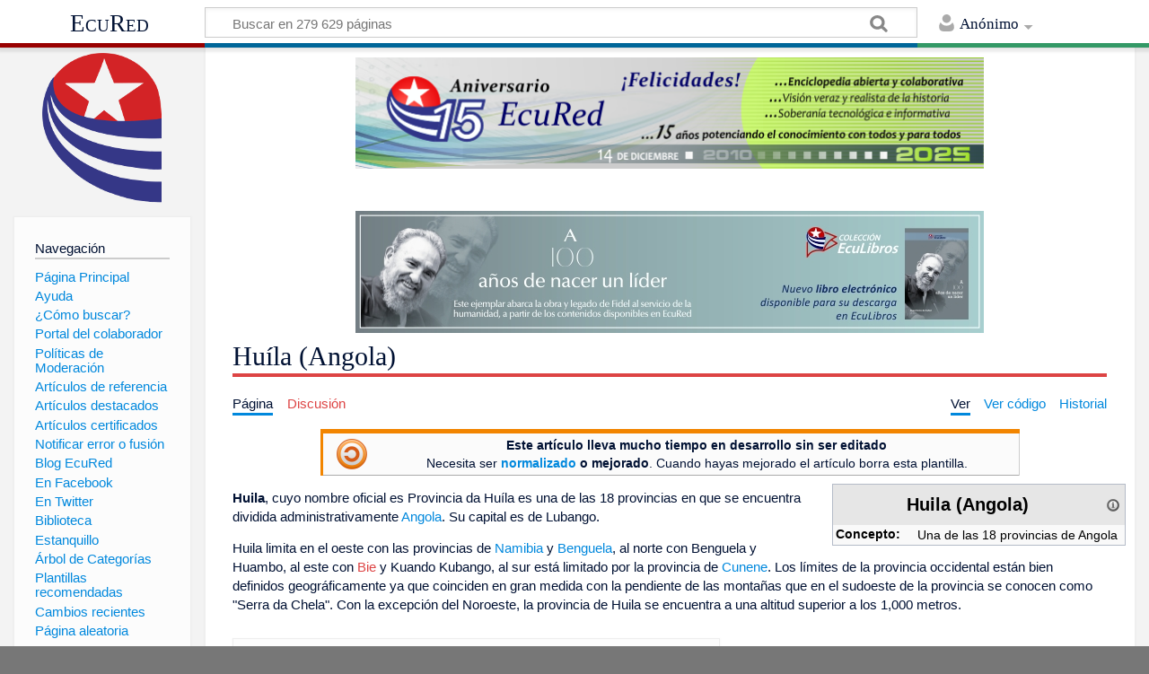

--- FILE ---
content_type: text/html; charset=UTF-8
request_url: https://www.ecured.cu/Hu%C3%ADla_(Angola)
body_size: 9792
content:
<!DOCTYPE html>
<html class="client-nojs" lang="es" dir="ltr">
<head>
<meta charset="UTF-8"/>
<title>Huíla (Angola) - EcuRed</title>
<script>document.documentElement.className = document.documentElement.className.replace( /(^|\s)client-nojs(\s|$)/, "$1client-js$2" );</script>
<script>(window.RLQ=window.RLQ||[]).push(function(){mw.config.set({"wgCanonicalNamespace":"","wgCanonicalSpecialPageName":false,"wgNamespaceNumber":0,"wgPageName":"Huíla_(Angola)","wgTitle":"Huíla (Angola)","wgCurRevisionId":3030104,"wgRevisionId":3030104,"wgArticleId":904296,"wgIsArticle":true,"wgIsRedirect":false,"wgAction":"view","wgUserName":null,"wgUserGroups":["*"],"wgCategories":["Artículos a normalizar","Sin ediciones en un período de tiempo prolongado","Ciudades de Angola"],"wgBreakFrames":false,"wgPageContentLanguage":"es","wgPageContentModel":"wikitext","wgSeparatorTransformTable":[",\t."," \t,"],"wgDigitTransformTable":["",""],"wgDefaultDateFormat":"dmy","wgMonthNames":["","enero","febrero","marzo","abril","mayo","junio","julio","agosto","septiembre","octubre","noviembre","diciembre"],"wgMonthNamesShort":["","ene","feb","mar","abr","may","jun","jul","ago","sep","oct","nov","dic"],"wgRelevantPageName":"Huíla_(Angola)","wgRelevantArticleId":904296,"wgRequestId":"4bc562be576c1efb3f631fb4","wgIsProbablyEditable":false,"wgRelevantPageIsProbablyEditable":false,"wgRestrictionEdit":[],"wgRestrictionMove":[],"wgCategoryTreePageCategoryOptions":"{\"mode\":0,\"hideprefix\":20,\"showcount\":true,\"namespaces\":false}","wgWikiEditorEnabledModules":[],"wgPopupsShouldSendModuleToUser":true,"wgPopupsConflictsWithNavPopupGadget":false,"wgVisualEditor":{"pageLanguageCode":"es","pageLanguageDir":"ltr","pageVariantFallbacks":"es","usePageImages":true,"usePageDescriptions":false},"wgMediaViewerOnClick":true,"wgMediaViewerEnabledByDefault":true,"wgVisualEditorToolbarScrollOffset":0,"wgVisualEditorUnsupportedEditParams":["undo","undoafter","veswitched"],"wgEditSubmitButtonLabelPublish":false});mw.loader.state({"site.styles":"ready","noscript":"ready","user.styles":"ready","user":"ready","user.options":"loading","user.tokens":"loading","ext.visualEditor.desktopArticleTarget.noscript":"ready","mediawiki.skinning.content.externallinks":"ready","skins.timeless":"ready","skins.timeless.misc":"ready","mediawiki.legacy.shared":"ready","mediawiki.legacy.commonPrint":"ready","mediawiki.sectionAnchor":"ready"});mw.loader.implement("user.options@00wq302",function($,jQuery,require,module){/*@nomin*/mw.user.options.set({"variant":"es"});
});mw.loader.implement("user.tokens@1pycvdg",function($,jQuery,require,module){/*@nomin*/mw.user.tokens.set({"editToken":"+\\","patrolToken":"+\\","watchToken":"+\\","csrfToken":"+\\"});
});mw.loader.load(["site","mediawiki.page.startup","mediawiki.user","mediawiki.hidpi","mediawiki.page.ready","mediawiki.toc","mediawiki.searchSuggest","ext.popups","ext.visualEditor.desktopArticleTarget.init","ext.visualEditor.targetLoader","mmv.head","mmv.bootstrap.autostart","skins.timeless.js","skins.timeless.mobile"]);});</script>
<link rel="stylesheet" href="/load.php?debug=false&amp;lang=es&amp;modules=ext.visualEditor.desktopArticleTarget.noscript%7Cmediawiki.legacy.commonPrint%2Cshared%7Cmediawiki.sectionAnchor%7Cmediawiki.skinning.content.externallinks%7Cskins.timeless%7Cskins.timeless.misc&amp;only=styles&amp;skin=timeless"/>
<script async="" src="/load.php?debug=false&amp;lang=es&amp;modules=startup&amp;only=scripts&amp;skin=timeless"></script>
<meta name="ResourceLoaderDynamicStyles" content=""/>
<link rel="stylesheet" href="/load.php?debug=false&amp;lang=es&amp;modules=site.styles&amp;only=styles&amp;skin=timeless"/>
<meta name="generator" content="MediaWiki 1.31.16"/>
<meta name="viewport" content="width=device-width, initial-scale=1.0, user-scalable=yes, minimum-scale=0.25, maximum-scale=5.0"/>
<link rel="shortcut icon" href="/favicon.ico"/>
<link rel="search" type="application/opensearchdescription+xml" href="/opensearch_desc.php" title="EcuRed (es)"/>
<link rel="EditURI" type="application/rsd+xml" href="https://www.ecured.cu/api.php?action=rsd"/>
<link rel="alternate" type="application/atom+xml" title="Suministro Atom de EcuRed" href="/index.php?title=Especial:CambiosRecientes&amp;feed=atom"/>
<!--[if lt IE 9]><script src="/load.php?debug=false&amp;lang=es&amp;modules=html5shiv&amp;only=scripts&amp;skin=Timeless&amp;sync=1"></script><![endif]-->
</head>
<body class="mediawiki ltr sitedir-ltr mw-hide-empty-elt ns-0 ns-subject page-Huíla_Angola rootpage-Huíla_Angola skin-timeless action-view"><div id="mw-wrapper"><div id="mw-header-container" class="ts-container"><div id="mw-header" class="ts-inner"><div id="user-tools"><div id="personal"><h2><span>Anónimo</span><div class="pokey"></div></h2><div id="personal-inner" class="dropdown"><div role="navigation" class="mw-portlet" id="p-personal" aria-labelledby="p-personal-label"><h3 id="p-personal-label" lang="es" dir="ltr">No has accedido</h3><div class="mw-portlet-body"><ul><li id="pt-login"><a href="/index.php?title=Especial:Entrar&amp;returnto=Hu%C3%ADla+%28Angola%29" title="Te animamos a registrarte, para poder crear artículos y enriquecer los que existen [o]" accesskey="o"><span>Acceder</span></a></li></ul></div></div></div></div></div><div id="p-logo-text" class="mw-portlet" role="banner"><a id="p-banner" class="mw-wiki-title" href="/EcuRed:Enciclopedia_cubana">EcuRed</a></div><div class="mw-portlet" id="p-search"><h3 lang="es" dir="ltr"><label for="searchInput">Buscar</label></h3><form action="/index.php" id="searchform"><div id="simpleSearch"><div id="searchInput-container"><input type="search" name="search" placeholder="Buscar en 279 629 páginas" title="Buscar en EcuRed [f]" accesskey="f" id="searchInput"/></div><input type="hidden" value="Especial:Buscar" name="title"/><input type="submit" name="fulltext" value="Coincidencias" title="Buscar este texto en las páginas" id="mw-searchButton" class="searchButton mw-fallbackSearchButton"/><input type="submit" name="go" value="Exacta" title="Ir a la página con este nombre exacto si existe" id="searchButton" class="searchButton"/></div></form></div></div><div class="visualClear"></div></div><div id="mw-header-hack" class="color-bar"><div class="color-middle-container"><div class="color-middle"></div></div><div class="color-left"></div><div class="color-right"></div></div><div id="mw-header-nav-hack"><div class="color-bar"><div class="color-middle-container"><div class="color-middle"></div></div><div class="color-left"></div><div class="color-right"></div></div></div><div id="menus-cover"></div><div id="mw-content-container" class="ts-container"><div id="mw-content-block" class="ts-inner"><div id="mw-site-navigation"><div id="p-logo" class="mw-portlet" role="banner"><a class="mw-wiki-logo" href="/EcuRed:Enciclopedia_cubana" title="Visitar la página principal"></a></div><div id="site-navigation" class="sidebar-chunk"><h2><span>Navegación</span><div class="pokey"></div></h2><div class="sidebar-inner"><div role="navigation" class="mw-portlet" id="p-navigation" aria-labelledby="p-navigation-label"><h3 id="p-navigation-label" lang="es" dir="ltr">Navegación</h3><div class="mw-portlet-body"><ul><li id="n-P.C3.A1gina-Principal"><a href="/EcuRed:Enciclopedia_cubana"><span>Página Principal</span></a></li><li id="n-Ayuda"><a href="/EcuRed:Ayuda"><span>Ayuda</span></a></li><li id="n-.C2.BFC.C3.B3mo-buscar.3F"><a href="/EcuRed:Buscador"><span>¿Cómo buscar?</span></a></li><li id="n-Portal-del-colaborador"><a href="/EcuRed:Portal_del_colaborador"><span>Portal del colaborador</span></a></li><li id="n-Pol.C3.ADticas-de-Moderaci.C3.B3n"><a href="/EcuRed:Pol%C3%ADticas_de_Moderaci%C3%B3n"><span>Políticas de Moderación</span></a></li><li id="n-Art.C3.ADculos-de-referencia"><a href="/EcuRed:Art%C3%ADculos_de_referencia"><span>Artículos de referencia</span></a></li><li id="n-Art.C3.ADculos-destacados"><a href="/EcuRed:Art%C3%ADculos_destacados"><span>Artículos destacados</span></a></li><li id="n-Art.C3.ADculos-certificados"><a href="/EcuRed:Art%C3%ADculos_certificados"><span>Artículos certificados</span></a></li><li id="n-Notificar-error-o-fusi.C3.B3n"><a href="/EcuRed:Notificar_errores"><span>Notificar error o fusión</span></a></li><li id="n-Blog-EcuRed"><a href="http://ecured.cubava.cu" rel="nofollow" target="_blank"><span>Blog EcuRed</span></a></li><li id="n-En-Facebook"><a href="http://www.facebook.com/enciclopediaecured" rel="nofollow" target="_blank"><span>En Facebook</span></a></li><li id="n-En-Twitter"><a href="https://twitter.com/EcuRedOficial" rel="nofollow" target="_blank"><span>En Twitter</span></a></li><li id="n-Biblioteca"><a href="http://eduniv.mes.edu.cu" rel="nofollow" target="_blank"><span>Biblioteca</span></a></li><li id="n-Estanquillo"><a href="http://estanquillo.cubava.cu" rel="nofollow" target="_blank"><span>Estanquillo</span></a></li><li id="n-.C3.81rbol-de-Categor.C3.ADas"><a href="/EcuRed:%C3%81rbol_de_Categor%C3%ADas"><span>Árbol de Categorías</span></a></li><li id="n-Plantillas-recomendadas"><a href="/EcuRed:Plantillas_recomendadas"><span>Plantillas recomendadas</span></a></li><li id="n-recentchanges"><a href="/Especial:CambiosRecientes" title="Lista de cambios recientes en el wiki [r]" accesskey="r"><span>Cambios recientes</span></a></li><li id="n-randompage"><a href="/Especial:Aleatoria" title="Cargar una página al azar [x]" accesskey="x"><span>Página aleatoria</span></a></li></ul></div></div><div role="navigation" class="mw-portlet" id="p-Solicitudes" aria-labelledby="p-Solicitudes-label"><h3 id="p-Solicitudes-label" lang="es" dir="ltr">Solicitudes</h3><div class="mw-portlet-body"><ul><li id="n-Art.C3.ADculos-requeridos"><a href="/Especial:P%C3%A1ginasRequeridas"><span>Artículos requeridos</span></a></li><li id="n-Art.C3.ADculos-a-normalizar"><a href="/Categor%C3%ADa:Art%C3%ADculos_a_normalizar"><span>Artículos a normalizar</span></a></li><li id="n-Art.C3.ADculos-a-fusionar"><a href="/Categor%C3%ADa:Fusionar"><span>Artículos a fusionar</span></a></li><li id="n-Art.C3.ADculos-hu.C3.A9rfanos"><a href="/Especial:P%C3%A1ginasHu%C3%A9rfanas"><span>Artículos huérfanos</span></a></li></ul></div></div></div></div><div id="site-tools" class="sidebar-chunk"><h2><span>Herramientas wiki</span><div class="pokey"></div></h2><div class="sidebar-inner"><div role="navigation" class="mw-portlet" id="p-tb" aria-labelledby="p-tb-label"><h3 id="p-tb-label" lang="es" dir="ltr">Herramientas wiki</h3><div class="mw-portlet-body"><ul><li id="t-specialpages"><a href="/Especial:P%C3%A1ginasEspeciales" title="Lista de todas las páginas especiales [q]" accesskey="q"><span>Páginas especiales</span></a></li><li id="t-cite"><a href="/index.php?title=Especial:Citar&amp;page=Hu%C3%ADla_%28Angola%29&amp;id=3030104" title="Información sobre cómo citar esta página"><span>Citar esta página</span></a></li></ul></div></div></div></div></div><div id="mw-related-navigation"><div id="page-tools" class="sidebar-chunk"><h2><span>Herramientas de página</span><div class="pokey"></div></h2><div class="sidebar-inner"><div role="navigation" class="mw-portlet emptyPortlet" id="p-cactions" aria-labelledby="p-cactions-label"><h3 id="p-cactions-label" lang="es" dir="ltr">Herramientas de página</h3><div class="mw-portlet-body"><ul></ul></div></div><div role="navigation" class="mw-portlet emptyPortlet" id="p-userpagetools" aria-labelledby="p-userpagetools-label"><h3 id="p-userpagetools-label" lang="es" dir="ltr">Herramientas de página de usuario</h3><div class="mw-portlet-body"><ul></ul></div></div><div role="navigation" class="mw-portlet" id="p-pagemisc" aria-labelledby="p-pagemisc-label"><h3 id="p-pagemisc-label" lang="es" dir="ltr">Más</h3><div class="mw-portlet-body"><ul><li id="t-whatlinkshere"><a href="/Especial:LoQueEnlazaAqu%C3%AD/Hu%C3%ADla_(Angola)" title="Lista de todas las páginas del wiki que enlazan aquí [j]" accesskey="j"><span>Lo que enlaza aquí</span></a></li><li id="t-recentchangeslinked"><a href="/Especial:CambiosEnEnlazadas/Hu%C3%ADla_(Angola)" rel="nofollow" title="Cambios recientes en las páginas que enlazan con esta [k]" accesskey="k"><span>Cambios relacionados</span></a></li><li id="t-print"><a href="/index.php?title=Hu%C3%ADla_(Angola)&amp;printable=yes" rel="alternate" title="Versión imprimible de esta página [p]" accesskey="p"><span>Versión para imprimir</span></a></li><li id="t-permalink"><a href="/index.php?title=Hu%C3%ADla_(Angola)&amp;oldid=3030104" title="Enlace permanente a esta versión de la página"><span>Enlace permanente</span></a></li><li id="t-info"><a href="/index.php?title=Hu%C3%ADla_(Angola)&amp;action=info" title="Más información sobre esta página"><span>Información de la página</span></a></li><li id="t-pagelog"><a href="/Especial:Registro/Hu%C3%ADla_(Angola)"><span>Registros de página</span></a></li></ul></div></div></div></div><div id="catlinks-sidebar" class="sidebar-chunk"><h2><span>Categorías</span><div class="pokey"></div></h2><div class="sidebar-inner"><div role="navigation" class="mw-portlet" id="p-catlist-normal" aria-labelledby="p-catlist-normal-label"><h3 id="p-catlist-normal-label" lang="es" dir="ltr">Categorías</h3><div class="mw-portlet-body"><ul><li><a href="/Categor%C3%ADa:Art%C3%ADculos_a_normalizar"><span>Artículos a normalizar</span></a></li><li><a href="/Categor%C3%ADa:Ciudades_de_Angola"><span>Ciudades de Angola</span></a></li><li><a href="/Categor%C3%ADa:Sin_ediciones_en_un_per%C3%ADodo_de_tiempo_prolongado"><span>Sin ediciones en un período de tiempo prolongado</span></a></li></ul></div></div></div></div></div><div id="mw-content"><div id="content" class="mw-body" role="main"><div id="siteNotice"><div id="mw-dismissablenotice-anonplace"></div><script>(function(){var node=document.getElementById("mw-dismissablenotice-anonplace");if(node){node.outerHTML="\u003Cdiv id=\"localNotice\" lang=\"es\" dir=\"ltr\"\u003E\u003Cdiv class=\"mw-parser-output\"\u003E\u003Ccenter\u003E\n\u003Cdiv class=\"center\"\u003E\u003Cdiv class=\"floatnone\"\u003E\u003Ca href=\"/EcuRed\" title=\"EcuRed\"\u003E\u003Cimg alt=\"15 años Ecured.png\" src=\"/images/6/6d/15_a%C3%B1os_Ecured.png\" width=\"700\" height=\"124\" data-file-width=\"697\" data-file-height=\"123\" /\u003E\u003C/a\u003E\u003C/div\u003E\u003C/div\u003E\n\u003Cp\u003E\u003Cbr /\u003E\n\u003C/p\u003E\n\u003Cdiv class=\"center\"\u003E\u003Cdiv class=\"floatnone\"\u003E\u003Ca href=\"http://download.jovenclub.cu/ecured/Eculibros/A%20100%20a%C3%B1os%20de%20nacer%20un%20l%C3%ADder.pdf\" title=\"Descargar A 100 años de nacer un líder en PDF\" target=\"_blank\" rel=\"nofollow noreferrer noopener\"\u003E\u003Cimg alt=\"Descargar A 100 años de nacer un líder en PDF\" src=\"/images/0/01/Banner_EcuLibro_A_100_a%C3%B1os_de_nacer_un_l%C3%ADder.jpg\" width=\"700\" height=\"136\" data-file-width=\"700\" data-file-height=\"136\" /\u003E\u003C/a\u003E\u003C/div\u003E\u003C/div\u003E\n\u003C/center\u003E\n\u003C/div\u003E\u003C/div\u003E";}}());</script></div><div class="mw-indicators mw-body-content">
</div>
<h1 id="firstHeading" class="firstHeading">Huíla (Angola)</h1><div id="mw-page-header-links"><div role="navigation" class="mw-portlet" id="p-namespaces" aria-labelledby="p-namespaces-label"><h3 id="p-namespaces-label" lang="es" dir="ltr">Espacios de nombres</h3><div class="mw-portlet-body"><ul><li id="ca-nstab-main" class="selected"><a href="/Hu%C3%ADla_(Angola)" title="Ver la página de contenido [c]" accesskey="c"><span>Página</span></a></li><li id="ca-talk" class="new"><a href="/index.php?title=Discusi%C3%B3n:Hu%C3%ADla_(Angola)&amp;action=edit&amp;redlink=1" rel="discussion" title="Discusión acerca de la página de contenido (la página no existe) [t]" accesskey="t"><span>Discusión</span></a></li></ul></div></div><div role="navigation" class="mw-portlet" id="p-views" aria-labelledby="p-views-label"><h3 id="p-views-label" lang="es" dir="ltr">Acciones de página</h3><div class="mw-portlet-body"><ul><li id="ca-view" class="selected"><a href="/Hu%C3%ADla_(Angola)" redundant="1"><span>Ver</span></a></li><li id="ca-viewsource"><a href="/index.php?title=Hu%C3%ADla_(Angola)&amp;action=edit" title="Esta página está protegida.&#10;Puedes ver su código fuente [e]" accesskey="e"><span>Ver código</span></a></li><li id="ca-history"><a href="/index.php?title=Hu%C3%ADla_(Angola)&amp;action=history" title="Versiones anteriores de esta página [h]" accesskey="h"><span>Historial</span></a></li><li id="ca-more" class="dropdown-toggle"><span>Más</span></li></ul></div></div></div><div class="visualClear"></div><div class="mw-body-content" id="bodyContent"><div id="contentSub"></div><div id="mw-content-text" lang="es" dir="ltr" class="mw-content-ltr"><div class="mw-parser-output"><table style="" class="noprint plainlinks ambox ambox-content">
<tbody><tr>
<td class="ambox-image">
<div style="width:50px;"> <a href="/Archivo:Copyleft-icon-naranja.png" class="image" title="Artículo a normalizar"><img alt="Artículo a normalizar" src="/images/thumb/3/3f/Copyleft-icon-naranja.png/40px-Copyleft-icon-naranja.png" width="40" height="40" srcset="/images/thumb/3/3f/Copyleft-icon-naranja.png/60px-Copyleft-icon-naranja.png 1.5x, /images/thumb/3/3f/Copyleft-icon-naranja.png/80px-Copyleft-icon-naranja.png 2x" data-file-width="2083" data-file-height="2083" /></a></div></td>
<td class="ambox-text"><center><b>Este artículo lleva mucho tiempo en desarrollo sin ser editado</b><br /> Necesita ser <b><a href="/EcuRed:Para_comenzar#Normalizaci.C3.B3n_del_art.C3.ADculo" title="EcuRed:Para comenzar">normalizado</a> o mejorado</b>. Cuando hayas mejorado el artículo borra esta plantilla.
</center></td>
</tr>  
</tbody></table>
<table cellspacing="1" cellpadding="1" align="right" style="border: 1px solid rgb(255, 255, 255); width: 25%; min-width: 22em; max-width: 24.8em; text-align: left; background-color: rgb(255, 255, 255);">

<tbody><tr>
<td><table class="infobox_v2" style="width:22.7em; line-height: 1.4em; text-align:left; padding:.23em; font-size:95%"><tbody><tr><th class="cabecera humano fn" colspan="2" style="text-align:center; background-color:#e6e6e6; color:#000"><div style="float:left; width:92%">Huila (Angola)</div><div style="float:right; width:8%"><a href="/Plantilla:Definici%C3%B3n" title="Información sobre la plantilla"><img alt="Información sobre la plantilla" src="/images/thumb/1/18/Info-icon-gris.png/16px-Info-icon-gris.png" width="16" height="16" srcset="/images/thumb/1/18/Info-icon-gris.png/24px-Info-icon-gris.png 1.5x, /images/thumb/1/18/Info-icon-gris.png/32px-Info-icon-gris.png 2x" data-file-width="2083" data-file-height="2083" /></a></div></th></tr><tr class=""><td style="font-weight:bold; text-align:left; padding:0.2em 1.0em 0.2em 0.2em; background-color:transparent; line-height:1.2em; font-size:100%; font-weight: bold">Concepto:</td><td class="" style="padding:0.2em; line-height:1.3em; vertical-align:middle; font-size:100%">Una de las 18 provincias de Angola</td></tr></tbody></table>
</td></tr></tbody></table>
<p><b>Huila</b>, cuyo nombre oficial es Provincia da Huíla es una de las 18 provincias en que se encuentra dividida administrativamente <a href="/Angola" title="Angola">Angola</a>. Su capital es de Lubango.
</p><p>Huila limita en el oeste con las provincias de <a href="/Namibia" title="Namibia">Namibia</a> y <a href="/Benguela" title="Benguela">Benguela</a>, al norte con Benguela y Huambo, al este con <a href="/index.php?title=Bie&amp;action=edit&amp;redlink=1" class="new" title="Bie (la página no existe)">Bie</a> y Kuando Kubango, al sur está limitado por la provincia de <a href="/Cunene" title="Cunene">Cunene</a>. Los límites de la provincia occidental están bien definidos geográficamente ya que coinciden en gran medida con la pendiente de las montañas que en el sudoeste de la provincia se conocen como "Serra da Chela". 
Con la excepción del Noroeste, la provincia de Huila se encuentra a una altitud superior a los 1,000 metros. 
</p>
<div id="toc" class="toc"><div class="toctitle" lang="es" dir="ltr"><h2>Sumario</h2></div>
<ul>
<li class="toclevel-1 tocsection-1"><a href="#Territorio_y_Poblaci.C3.B3n"><span class="tocnumber">1</span> <span class="toctext">Territorio y Población</span></a></li>
<li class="toclevel-1 tocsection-2"><a href="#Econom.C3.ADa"><span class="tocnumber">2</span> <span class="toctext">Economía</span></a></li>
<li class="toclevel-1 tocsection-3"><a href="#Clima"><span class="tocnumber">3</span> <span class="toctext">Clima</span></a></li>
<li class="toclevel-1 tocsection-4"><a href="#Vegetaci.C3.B3n"><span class="tocnumber">4</span> <span class="toctext">Vegetación</span></a></li>
<li class="toclevel-1 tocsection-5"><a href="#Fauna"><span class="tocnumber">5</span> <span class="toctext">Fauna</span></a></li>
<li class="toclevel-1 tocsection-6"><a href="#Poblaci.C3.B3n"><span class="tocnumber">6</span> <span class="toctext">Población</span></a></li>
<li class="toclevel-1 tocsection-7"><a href="#Fuentes"><span class="tocnumber">7</span> <span class="toctext">Fuentes</span></a></li>
</ul>
</div>

<h2><span id="Territorio_y_Población"></span><span class="mw-headline" id="Territorio_y_Poblaci.C3.B3n">Territorio y Población</span></h2>
<p>La provincia de Huila tiene un área de 75.002 kilómetros cuadrados y su población asciende a 680.000 habitantes.
Su densidad poblacional es de unos nueve habitantes por kilómetro cuadrado.
La provincia agrupa 14 municipios:
</p>
<ul><li>Caconda,</li>
<li>Cacula,</li>
<li>Caluquembe,</li>
<li>Chiange, (Ngambos)</li>
<li>Chibia, (Villa de Juan de Almeida)</li>
<li>Chicomba,</li>
<li>Chipindo,</li>
<li>Cuvango,</li>
<li>Humpata,</li>
<li>Jamba</li>
<li>Lubango,</li>
<li>Matala,</li>
<li>Quilengues,</li>
<li>Quipungo.</li></ul>
<h2><span id="Economía"></span><span class="mw-headline" id="Econom.C3.ADa">Economía</span></h2>
<p>La agricultura era el objetivo principal de Sá da Bandeira, siendo el trigo la producción más grande. Sin embargo, el ganado se convirtió rápidamente en la actividad más rica de la región. El buey es hoy un símbolo de riqueza. 
Cuando el transporte se volvió mecánico y las carreteras obtuvieron buenas condiciones de acceso, el comercio se estableció rápidamente y también la industria. Las curtidurías y los molinos tomaron la delantera. La metalurgia, el calzado, la manteca de cerdo, las salchichas, las cerámicas, los bosques y los refrescos siguen su importancia. 
</p><p>Desde 1999, ha habido un crecimiento de la industria privada con la aparición de nuevas unidades para el procesamiento de granito (ornamental), artefactos de fábrica de zinc, colchones y procesamiento de la madera. 
Hay en la provincia una serie de empresas con capacidad para ejecutar obras públicas y privadas, y algunas otras trabajan como industrias de cerámica, derivadas de marcos de ventanas de cemento, carpintería y aluminio. 
</p><p>La situación agrícola en la provincia de Huila se caracteriza por un sector privado emergente que tiende a restaurar los niveles de producción de unidades agrícolas, y un sector tradicional, que produce principalmente el nivel de subsistencia. 
La provincia es rica en hierro, oro, caolín, diamantes, manganeso, mica, granito negro y agua mineral. 
Las artesanías tradicionales están hechas de madera y piedra. Las pinturas también tienen alguna expresión. Los productos se venden en tiendas en Lubango y en algunos hoteles. 
</p>
<h2><span class="mw-headline" id="Clima">Clima</span></h2>
<p>El clima es cálido y templado en Huila. En invierno hay en Huila mucho menos lluvia que en verano. De acuerdo con Köppen y Geiger clima se clasifica como Cwb. La temperatura media anual es 18.2 ° C en Huila. Hay alrededor de precipitaciones de 799 mm.
El mes más caluroso del año con un promedio de 20.4 °C es  octubre. El mes más frío del año es junio con una temperatura de 14.8 °C .
</p>
<h2><span id="Vegetación"></span><span class="mw-headline" id="Vegetaci.C3.B3n">Vegetación</span></h2>
<p>La vegetación de Huila varía mucho dependiendo de los factores que dependen del clima, el tipo de suelo y la acción del hombre. Por lo tanto, se presenta como vegetación: bosques abiertos (Brachystegia y Julbernardia), bosque denso (vegetación xerofítica), balsedos, vegetación esteparia.
</p>
<h2><span class="mw-headline" id="Fauna">Fauna</span></h2>
<p>Uno puede encontrar en la provincia elefantes, leones, sables, olongos, guelengues y búfalos. 
</p>
<h2><span id="Población"></span><span class="mw-headline" id="Poblaci.C3.B3n">Población</span></h2>
<p>La población proviene de 6 grupos: Nyaneka, Nkhwnbi, Umbundo, Nganguela y Tchokwe Herera.
El idioma más hablado en la provincia es Olunyaneka-Nkumbi. En la parte oriental, en los municipios de Jamba y Kuvango se hablan dos variantes del lenguaje nganguela: el nyemba, hablado entre Dongo y Jamba, a través del sur de Chipindo y Galangue, ingresando en Kuando - Kubango; y Nganguela se habla en la ciudad de Kuvango. 
</p>
<h2><span class="mw-headline" id="Fuentes">Fuentes</span></h2>
<ul><li><a target="_blank" rel="nofollow noreferrer noopener" class="external free" href="https://es.climate-data.org/location/772530/">https://es.climate-data.org/location/772530/</a></li>
<li><a target="_blank" rel="nofollow noreferrer noopener" class="external free" href="https://es.wikipedia.org/wiki/Hu%C3%ADla_(Angola)">https://es.wikipedia.org/wiki/Hu%C3%ADla_(Angola)</a></li>
<li><a target="_blank" rel="nofollow noreferrer noopener" class="external free" href="https://www.ecured.cu/Angola">https://www.ecured.cu/Angola</a></li></ul>

<!-- 
NewPP limit report
Cached time: 20260117205448
Cache expiry: 86400
Dynamic content: false
CPU time usage: 0.084 seconds
Real time usage: 0.092 seconds
Preprocessor visited node count: 1684/1000000
Preprocessor generated node count: 13597/1000000
Post‐expand include size: 6448/2097152 bytes
Template argument size: 1870/2097152 bytes
Highest expansion depth: 8/40
Expensive parser function count: 0/100
Unstrip recursion depth: 0/20
Unstrip post‐expand size: 0/5000000 bytes
-->
<!--
Transclusion expansion time report (%,ms,calls,template)
100.00%   64.794      1 -total
 83.68%   54.219      1 Plantilla:Definición
 79.47%   51.493      1 Plantilla:Ficha
 51.59%   33.427     79 Plantilla:Ficha/fila
 16.10%   10.429      1 Plantilla:Desarrollo
  7.79%    5.049      1 Plantilla:Normalizar2
  5.21%    3.378      1 Sistema:Metaplantilla_de_avisos
  4.89%    3.168      1 Sistema:Días_desde
-->
</div>
<!-- Saved in parser cache with key wiki1:pcache:idhash:904296-0!canonical and timestamp 20260117205448 and revision id 3030104
 -->
</div><div class="printfooter">
Obtenido de «<a dir="ltr" href="https://www.ecured.cu/index.php?title=Huíla_(Angola)&amp;oldid=3030104">https://www.ecured.cu/index.php?title=Huíla_(Angola)&amp;oldid=3030104</a>»</div>
<div class="visualClear"></div></div></div></div><div id="content-bottom-stuff"><div id="catlinks" class="catlinks" data-mw="interface"><div id="mw-normal-catlinks" class="mw-normal-catlinks"><a href="/Especial:Categor%C3%ADas" title="Especial:Categorías">Categorías</a>: <ul><li><a href="/Categor%C3%ADa:Art%C3%ADculos_a_normalizar" title="Categoría:Artículos a normalizar">Artículos a normalizar</a></li><li><a href="/Categor%C3%ADa:Sin_ediciones_en_un_per%C3%ADodo_de_tiempo_prolongado" title="Categoría:Sin ediciones en un período de tiempo prolongado">Sin ediciones en un período de tiempo prolongado</a></li><li><a href="/Categor%C3%ADa:Ciudades_de_Angola" title="Categoría:Ciudades de Angola">Ciudades de Angola</a></li></ul></div></div></div><div class="visualClear"></div></div></div><div id="mw-footer-container" class="ts-container"><div id="mw-footer" class="ts-inner"><div id="footer-bottom" role="contentinfo" lang="es" dir="ltr"><div id="f-poweredbyico" class="footer-icons"><a href="//www.mediawiki.org/" target="_blank"><img src="/resources/assets/poweredby_mediawiki_88x31.png" alt="Powered by MediaWiki" srcset="/resources/assets/poweredby_mediawiki_132x47.png 1.5x, /resources/assets/poweredby_mediawiki_176x62.png 2x" width="88" height="31"/></a></div><ul id="f-list" class="footer-places"><li id="lastmod"> </li><li id="privacy"><a href="/EcuRed:Normativa_de_privacidad" title="EcuRed:Normativa de privacidad">Normativa de privacidad</a></li><li id="about"><a href="/EcuRed:Acerca_de" class="mw-redirect" title="EcuRed:Acerca de">EcuRed</a></li><li id="disclaimer"><a href="/EcuRed:Descargo_general" title="EcuRed:Descargo general">Exoneraciones</a></li></ul><div class="visualClear"></div></div></div></div></div><script>window.MediaWikiUser = {"name":"172.28.101.46","id":0,"isLoggedIn":false,"isAnon":true,"groups":[],"canSeeChat":false,"isInAiro15Group":false,"language":"es"};</script><script>window.Airo15Config = {"webhookUrl":"https://n8n.dynelink.com/webhook/23d32ae8-e8ff-4766-b7cf-ffd297cc9bca/chat","wgServer":"https://www.ecured.cu","wgScriptPath":"","extensionPath":"https://www.ecured.cu/extensions/Airo15Chat/","distPath":"https://www.ecured.cu/extensions/Airo15Chat/dist/","chatConfig":{"defaultLanguage":"es","enableStreaming":false,"showWelcomeScreen":false,"loadPreviousSession":true,"maxTextareaHeight":200,"defaultTextareaHeight":44}};</script><script>console.log('Airo15 Chat: Usuario no autorizado. Contacta al administrador para acceso.');</script>
<script>(window.RLQ=window.RLQ||[]).push(function(){mw.config.set({"wgPageParseReport":{"limitreport":{"cputime":"0.084","walltime":"0.092","ppvisitednodes":{"value":1684,"limit":1000000},"ppgeneratednodes":{"value":13597,"limit":1000000},"postexpandincludesize":{"value":6448,"limit":2097152},"templateargumentsize":{"value":1870,"limit":2097152},"expansiondepth":{"value":8,"limit":40},"expensivefunctioncount":{"value":0,"limit":100},"unstrip-depth":{"value":0,"limit":20},"unstrip-size":{"value":0,"limit":5000000},"timingprofile":["100.00%   64.794      1 -total"," 83.68%   54.219      1 Plantilla:Definición"," 79.47%   51.493      1 Plantilla:Ficha"," 51.59%   33.427     79 Plantilla:Ficha/fila"," 16.10%   10.429      1 Plantilla:Desarrollo","  7.79%    5.049      1 Plantilla:Normalizar2","  5.21%    3.378      1 Sistema:Metaplantilla_de_avisos","  4.89%    3.168      1 Sistema:Días_desde"]},"cachereport":{"timestamp":"20260117205448","ttl":86400,"transientcontent":false}}});});</script><script>
  (function(i,s,o,g,r,a,m){i['GoogleAnalyticsObject']=r;i[r]=i[r]||function(){
  (i[r].q=i[r].q||[]).push(arguments)},i[r].l=1*new Date();a=s.createElement(o),
  m=s.getElementsByTagName(o)[0];a.async=1;a.src=g;m.parentNode.insertBefore(a,m)
  })(window,document,'script','//www.google-analytics.com/analytics.js','ga');

  ga('create', 'UA-27585372-1', 'auto');
  ga('send', 'pageview');

</script>
<script>(window.RLQ=window.RLQ||[]).push(function(){mw.config.set({"wgBackendResponseTime":164});});</script></body></html>